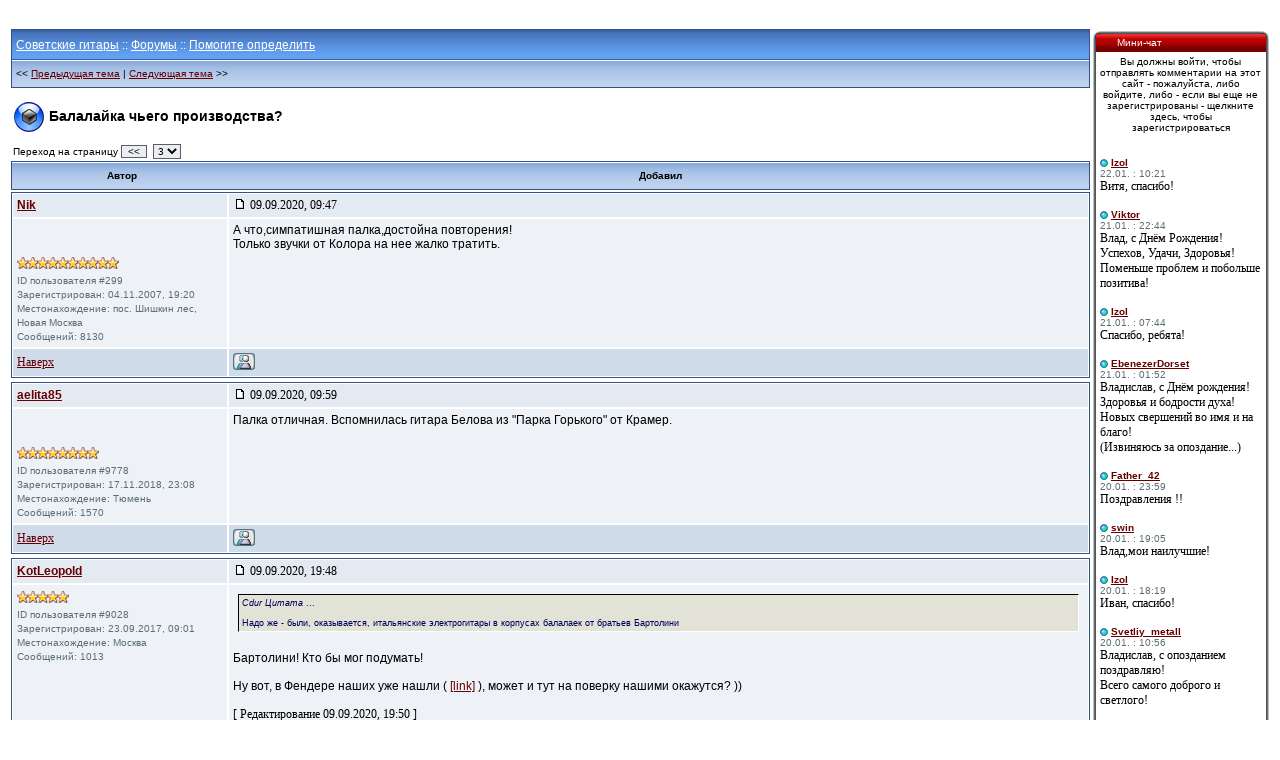

--- FILE ---
content_type: text/html; charset=utf-8
request_url: https://sovietguitars.com/e107_plugins/forum/forum_viewtopic.php?540892.50
body_size: 32606
content:
<?xml version='1.0' encoding='utf-8' ?>
<!DOCTYPE html PUBLIC "-//W3C//DTD XHTML 1.1//EN" "http://www.w3.org/TR/xhtml11/DTD/xhtml11.dtd">
<html xmlns='http://www.w3.org/1999/xhtml' xml:lang="ru">
<head>
<meta http-equiv='content-type' content='text/html; charset=utf-8' />
<meta http-equiv='content-style-type' content='text/css' />
<meta http-equiv='content-language' content='ru' />
<title>Советские гитары: Форумы / Помогите определить / Балалайка чьего производства?</title>
<!-- *JS* -->
<script type='text/javascript' src='/e107_files/e107.js'></script>
<!-- *CSS* -->
<!-- Theme css -->
<link rel='stylesheet' href='/e107_themes/soviet_guitars/style.css' type='text/css' media='all' />
<link rel='stylesheet' href='/e107_files/e107.css' type='text/css' />
<!-- *META* -->
<!-- content meta -->
<script type='text/javascript' src='../../e107_files/popup.js'></script>
<!-- rss_menu meta -->
<link rel='alternate' type='application/rss+xml' title='Советские гитары Forum / name' href='https://sovietguitars.com/e107_plugins/rss_menu/rss.php?forumname.2.*' />
<link rel='alternate' type='application/rss+xml' title='Советские гитары Forum / posts' href='https://sovietguitars.com/e107_plugins/rss_menu/rss.php?forumposts.2' />
<link rel='alternate' type='application/rss+xml' title='Советские гитары Forum / threads' href='https://sovietguitars.com/e107_plugins/rss_menu/rss.php?forumthreads.2' />
<link rel='alternate' type='application/rss+xml' title='Советские гитары Forum / topic' href='https://sovietguitars.com/e107_plugins/rss_menu/rss.php?forumtopic.2.*' />
<link rel='alternate' type='application/rss+xml' title='Советские гитары Новости' href='https://sovietguitars.com/e107_plugins/rss_menu/rss.php?news.2' />

<!-- Core Meta Tags -->
<meta name="description" content="Сайт о советских гитарах" />
<meta name="keywords" content="Гитара, басгитара, бас, соло, ритм, Тоника, Аэлита, Стелла, Форманта, Урал, Иолана, Jolana, Diamant, СССР, советский, Tornado, Musima, Herrnsdorf, музима, Мария, Ленинград, Ural, Tonika, Aelita, советская гитара, гитара СССР, болгарские гитары, немецкие гитары, гитара ГДР, чешская гитара, чехословацкая гитара, иолана, ёлана, йялана, музима, мусима, орфей, орфеус, кремона, пулдин, orpheus, orfeus, puldin, старые гитары, крунк, армянская гиатара, ани, ани бас," />
<meta name="copyright" content="Copyright © 2006 - 2018 Советские Гитары" />
<meta name="author" content="SovietGuitars.com" />
<meta name='description' content='Советские гитары - музыкальные инструменты эпохи СССР' />
<meta name='keywords' content='Гитара, басгитара, бас, соло, ритм, Тоника, Аэлита, Стелла, Форманта, Урал, Иолана, Jolana, Diamant, СССР, советский, Tornado, Musima, Herrnsdorf, музима, Мария, Ленинград, Ural, Tonika, Aelita' />
<link rel='icon' href='https://sovietguitars.com/favicon.ico' type='image/x-icon' />
<link rel='shortcut icon' href='https://sovietguitars.com/favicon.ico' type='image/xicon' />

<!-- *PRELOAD* -->
</head>
<body onload="externalLinks();">
<table style='width:100%' cellspacing='3'><tr><br><td colspan='3' style='width:100%; vertical-align: top;'>
<table style='width:100%' class='nforumholder' cellpadding='0' cellspacing='0'>
<tr>
<td  colspan='2' class='nforumcaption'><a class='forumlink' href='../../index.php'>Советские гитары</a> :: <a class='forumlink' href='../../e107_plugins/forum/forum.php'>Форумы</a> :: <a class='forumlink' href='../../e107_plugins/forum/forum_viewforum.php?26'>Помогите определить</a></td>
</tr>
<tr>
<td class='nforumcaption2' colspan='2'>
<table cellspacing='0' cellpadding='0' style='width:100%'>
<tr>
<td>&lt;&lt; <a href='https://sovietguitars.com/e107_plugins/forum/forum_viewtopic.php?540892.26.prev'>Предыдущая тема</a> | <a href='https://sovietguitars.com/e107_plugins/forum/forum_viewtopic.php?540892.26.next'>Следующая тема</a> &gt;&gt;</td>
<td style='text-align:right'>&nbsp;&nbsp;</td>
</tr>
</table>
</td>
</tr>
</table>
<br />

<table style='width:100%'>
<tr>
<td style='width:60%'><div class='mediumtext'><img src='../../e107_plugins/forum/images/lite/e.png' alt='' style='vertical-align:middle' /> <b>Балалайка чьего производства?</b></div><br />Переход на страницу&nbsp;<a class='tbox npbutton' style='text-decoration:none' href='https://sovietguitars.com/e107_plugins/forum/forum_viewtopic.php?540892.25'>&nbsp;&nbsp;&lt;&lt;&nbsp;&nbsp;</a>&nbsp;&nbsp;<select class='tbox npdropdown' name='pageSelect' onchange='location.href=this.options[selectedIndex].value'><option value='https://sovietguitars.com/e107_plugins/forum/forum_viewtopic.php?540892.0' >1</option>
<option value='https://sovietguitars.com/e107_plugins/forum/forum_viewtopic.php?540892.25' >2</option>
<option value='https://sovietguitars.com/e107_plugins/forum/forum_viewtopic.php?540892.50'  selected='selected' >3</option>
</select>&nbsp;&nbsp;</td>
<td style='width:40%; text-align: right; vertical-align:bottom;'></td>
</tr>
</table>


<table style='width:100%' class='nforumholder' cellpadding='0' cellspacing='0'>
<tr>
<td style='width:20%; text-align:center' class='nforumcaption2'>
Автор
</td>
<td style='width:80%; text-align:center' class='nforumcaption2'>
Добавил
</td>
</tr>
</table><div class='spacer'><table style='width:100%' class='nforumholder' cellpadding='0' cellspacing='0'><tr><td class='nforumcaption3' style='vertical-align:middle; width:20%;'><a href='../../user.php?id.299'><b>Nik</b></a></td><td class='nforumcaption3' style='vertical-align:middle; width:80%;'><table cellspacing='0' cellpadding='0' style='width:100%'><tr><td class='smallblacktext'><a id='post_542712' href='https://sovietguitars.com/e107_plugins/forum/forum_viewtopic.php?542712.post'><img src='/e107_plugins/forum/images/lite/post.png' alt='' title='' style='border:0' /></a> 09.09.2020, 09:47</td><td style='text-align:right'>  </td></tr></table></td></tr><tr><td class='nforumthread' style='vertical-align:top'><div class='spacer'><img src='../../e107_files/public/avatars/x_1c14c1171.1260288585.jpg' alt='' /></div><br /><span class='smalltext'><div class='spacer'><img src='../../e107_images/rate/lite/lev10.png' alt='' /></div><span class='smalltext'>ID пользователя #299</span><br />Зарегистрирован: 04.11.2007, 19:20<br />Местонахождение: пос. Шишкин лес, Новая Москва<br />Сообщений: 8130<br /></span></td><td class='nforumthread' style='vertical-align:top'>А что,симпатишная палка,достойна повторения!<br />Только звучки от Колора на нее жалко тратить.</td></tr><tr><td class='nforumthread2'><span class='smallblacktext'><a href='https://sovietguitars.com/e107_plugins/forum/forum_viewtopic.php?540892.50#top' onclick="window.scrollTo(0,0);">Наверх</a></span></td><td class='nforumthread2' style='vertical-align:top'><table cellspacing='0' cellpadding='0' style='width:100%'><tr><td>   <a href=/e107_plugins/pm_menu/pm.php?send.299 ><img src='/e107_plugins/forum/images/lite/pm.png' alt="PM" title="PM" style="border:0"></a></td><td style='text-align:right'></td></tr></table></td></tr></table></div>
<div class='spacer'><table style='width:100%' class='nforumholder' cellpadding='0' cellspacing='0'><tr><td class='nforumcaption3' style='vertical-align:middle; width:20%;'><a href='../../user.php?id.9778'><b>aelita85</b></a></td><td class='nforumcaption3' style='vertical-align:middle; width:80%;'><table cellspacing='0' cellpadding='0' style='width:100%'><tr><td class='smallblacktext'><a id='post_542713' href='https://sovietguitars.com/e107_plugins/forum/forum_viewtopic.php?542713.post'><img src='/e107_plugins/forum/images/lite/post.png' alt='' title='' style='border:0' /></a> 09.09.2020, 09:59</td><td style='text-align:right'>  </td></tr></table></td></tr><tr><td class='nforumthread' style='vertical-align:top'><div class='spacer'><img src='../../e107_files/public/avatars/ap_9778_.jpg' alt='' /></div><br /><span class='smalltext'><div class='spacer'><img src='../../e107_images/rate/lite/lev8.png' alt='' /></div><span class='smalltext'>ID пользователя #9778</span><br />Зарегистрирован: 17.11.2018, 23:08<br />Местонахождение: Тюмень<br />Сообщений: 1570<br /></span></td><td class='nforumthread' style='vertical-align:top'>Палка отличная. Вспомнилась гитара Белова из "Парка Горького" от Крамер.</td></tr><tr><td class='nforumthread2'><span class='smallblacktext'><a href='https://sovietguitars.com/e107_plugins/forum/forum_viewtopic.php?540892.50#top' onclick="window.scrollTo(0,0);">Наверх</a></span></td><td class='nforumthread2' style='vertical-align:top'><table cellspacing='0' cellpadding='0' style='width:100%'><tr><td>   <a href=/e107_plugins/pm_menu/pm.php?send.9778 ><img src='/e107_plugins/forum/images/lite/pm.png' alt="PM" title="PM" style="border:0"></a></td><td style='text-align:right'></td></tr></table></td></tr></table></div>
<div class='spacer'><table style='width:100%' class='nforumholder' cellpadding='0' cellspacing='0'><tr><td class='nforumcaption3' style='vertical-align:middle; width:20%;'><a href='../../user.php?id.9028'><b>KotLeopold</b></a></td><td class='nforumcaption3' style='vertical-align:middle; width:80%;'><table cellspacing='0' cellpadding='0' style='width:100%'><tr><td class='smallblacktext'><a id='post_542731' href='https://sovietguitars.com/e107_plugins/forum/forum_viewtopic.php?542731.post'><img src='/e107_plugins/forum/images/lite/post.png' alt='' title='' style='border:0' /></a> 09.09.2020, 19:48</td><td style='text-align:right'>  </td></tr></table></td></tr><tr><td class='nforumthread' style='vertical-align:top'><span class='smalltext'><div class='spacer'><img src='../../e107_images/rate/lite/lev5.png' alt='' /></div><span class='smalltext'>ID пользователя #9028</span><br />Зарегистрирован: 23.09.2017, 09:01<br />Местонахождение: Москва<br />Сообщений: 1013<br /></span></td><td class='nforumthread' style='vertical-align:top'><div class='indent'><em>Cdur Цитата</em> ...<br /><br />Надо же - были, оказывается, итальянские электрогитары в корпусах балалаек от братьев Бартолини<br /></div><br />Бартолини! Кто бы мог подумать!<br /><br />Ну вот, в Фендере наших уже нашли ( <a href="http://sovietguitars.com/e107_plugins/forum/forum_viewtopic.php?541815" >[link]</a> ), может и тут на поверку нашими окажутся? ))<br /><br /><span class='smallblacktext'>[ Редактирование 09.09.2020, 19:50 ]</span></td></tr><tr><td class='nforumthread2'><span class='smallblacktext'><a href='https://sovietguitars.com/e107_plugins/forum/forum_viewtopic.php?540892.50#top' onclick="window.scrollTo(0,0);">Наверх</a></span></td><td class='nforumthread2' style='vertical-align:top'><table cellspacing='0' cellpadding='0' style='width:100%'><tr><td>   <a href=/e107_plugins/pm_menu/pm.php?send.9028 ><img src='/e107_plugins/forum/images/lite/pm.png' alt="PM" title="PM" style="border:0"></a></td><td style='text-align:right'></td></tr></table></td></tr></table></div>
<div class='spacer'><table style='width:100%' class='nforumholder' cellpadding='0' cellspacing='0'><tr><td class='nforumcaption3' style='vertical-align:middle; width:20%;'><a href='../../user.php?id.10143'><b>Cdur</b></a></td><td class='nforumcaption3' style='vertical-align:middle; width:80%;'><table cellspacing='0' cellpadding='0' style='width:100%'><tr><td class='smallblacktext'><a id='post_568856' href='https://sovietguitars.com/e107_plugins/forum/forum_viewtopic.php?568856.post'><img src='/e107_plugins/forum/images/lite/post.png' alt='' title='' style='border:0' /></a> 11.03.2023, 08:47</td><td style='text-align:right'>  </td></tr></table></td></tr><tr><td class='nforumthread' style='vertical-align:top'><div class='spacer'><img src='../../e107_files/public/avatars/ap_10143_giphy.gif' alt='' /></div><br /><span class='smalltext'><div class='spacer'><img src='../../e107_images/rate/lite/lev10.png' alt='' /></div><span class='smalltext'>ID пользователя #10143</span><br />Зарегистрирован: 28.05.2019, 15:11<br />Местонахождение: Санкт-Петербург<br />Сообщений: 5517<br /></span></td><td class='nforumthread' style='vertical-align:top'><div class='indent'><em>KotLeopold Цитата</em> ...<br /><br />...<br />Бартолини! Кто бы мог подумать!<br />...<br /><br /></div><br /><br />Так ещё и MEAZZI участвовали:<br /><br /><img src='https://sovietguitars.com/e107_files/public/1678524426_10143_FT540892_screenshot_20230212-213120_crop_540x449.png' class='bbcode' alt='' width='540' height='449'  /><br /><img src='https://sovietguitars.com/e107_files/public/1678524426_10143_FT540892_screenshot_20230212-213147_crop_400x828.png' class='bbcode' alt='' width='400' height='828'  /><br /><hr style='width:15%; text-align:left' /><span class='smalltext'>Мы порой, с волками споря,<br />Воем в си-бемоль-миноре...<br /><br /><br /></span></td></tr><tr><td class='nforumthread2'><span class='smallblacktext'><a href='https://sovietguitars.com/e107_plugins/forum/forum_viewtopic.php?540892.50#top' onclick="window.scrollTo(0,0);">Наверх</a></span></td><td class='nforumthread2' style='vertical-align:top'><table cellspacing='0' cellpadding='0' style='width:100%'><tr><td>   <a href=/e107_plugins/pm_menu/pm.php?send.10143 ><img src='/e107_plugins/forum/images/lite/pm.png' alt="PM" title="PM" style="border:0"></a></td><td style='text-align:right'></td></tr></table></td></tr></table></div>

<div class='spacer'>
<div class='forumheader'>
Переход на страницу&nbsp;<a class='tbox npbutton' style='text-decoration:none' href='https://sovietguitars.com/e107_plugins/forum/forum_viewtopic.php?540892.25'>&nbsp;&nbsp;&lt;&lt;&nbsp;&nbsp;</a>&nbsp;&nbsp;<select class='tbox npdropdown' name='pageSelect' onchange='location.href=this.options[selectedIndex].value'><option value='https://sovietguitars.com/e107_plugins/forum/forum_viewtopic.php?540892.0' >1</option>
<option value='https://sovietguitars.com/e107_plugins/forum/forum_viewtopic.php?540892.25' >2</option>
<option value='https://sovietguitars.com/e107_plugins/forum/forum_viewtopic.php?540892.50'  selected='selected' >3</option>
</select>&nbsp;&nbsp;
</div>
<br />
<table style='width:100%' class='nforumholder' cellpadding='0' cellspacing='0'>
<tr>
<td style='width:50%; text-align:left; vertical-align:top' class='nforumthread'><b>Модераторы: violet, EjiK, Басист Кайф, Я-Ха, Izol, SPA, shlepakoff, byte_crow</b><br /><form method='post' action='https://sovietguitars.com/e107_plugins/forum/forum_viewtopic.php'><p>Перейти: <select name='forumjump' class='tbox'>
<option value='25'>Реставрация и ремонт</option>
<option value='23'>Обещания и отзывы</option>
<option value='26'>Помогите определить</option>
<option value='28'>Транзит</option>
<option value='31'>Эффекты и усиление</option>
<option value='48'>Soviet Guitars and Guitar Equipment Forum </option>
<option value='30'>Встречи форумчан</option>
<option value='34'>Дела</option>
<option value='35'>Коллекции</option>
<option value='37'>Гитары СССР</option>
<option value='39'>Другое</option>
<option value='38'>Гитары Соцлагеря</option>
<option value='42'>*Articles</option>
<option value='56'>Electric guitars</option>
<option value='57'>Bass guitars</option>
<option value='59'>Equipment</option>
<option value='49'>Статьи участников sovietguitars.com</option>
<option value='50'>Электрогитары</option>
<option value='51'>Бас-гитары</option>
<option value='52'>Оборудование</option>
<option value='53'>Тех. творчество</option>
<option value='54'>Документарий</option>
<option value='55'>События</option>
<option value='61'>Гитары капстран</option>
<option value='62'>Кооперативные инструменты 1986-1998</option>
<option value='60'>Самопалы</option></select> <input class='button' type='submit' name='fjsubmit' value='Перейти' />&nbsp;&nbsp;&nbsp;&nbsp;<a href='https://sovietguitars.com/e107_plugins/forum/forum_viewtopic.php?540892.50#top' onclick="window.scrollTo(0,0);">Наверх</a></p></form></td>
<td style='width:50%; text-align:right; vertical-align:top' class='nforumthread'></td>
</tr>
</table>
</div>
<div class='spacer'>
<table style='width:100%' class='nforumholder' cellpadding='0' cellspacing='0'>
<tr>
<td style='text-align:center' class='nforumthread2'>

</td>
</tr>
</table>
<div class='nforumdisclaimer' style='text-align:center'>Powered by <b>e107 Forum System</b></div>
</div><script type="text/javascript">
	function confirm_(mode, forum_id, thread_id, thread) {
	if (mode == 'thread') {
	return confirm("Вы уверены, что хотите удалить эту тему и все сообщения?");
	} else {
	return confirm("Вы уверены, что хотите удалить это сообщение? [ Отправлено " + thread + " ]");
	}
	}
	</script></td><td style='width:20%; vertical-align:top'>
<div class='spacer'>
<table cellpadding='0' cellspacing='0'>
<tr>
<td class='captiontopleft'><img src='/e107_themes/soviet_guitars/images/blank.gif' width='24' height='3' alt='' style='display: block;' /></td>
<td class='captiontopmiddle'><img src='/e107_themes/soviet_guitars/images/blank.gif' width='1' height='3' alt='' style='display: block;' /></td>
<td class='captiontopright'><img src='/e107_themes/soviet_guitars/images/blank.gif' width='11' height='3' alt='' style='display: block;' /></td>
</tr>
</table>
<table cellpadding='0' cellspacing='0'>
<tr>
<td class='captionleft'><img src='/e107_themes/soviet_guitars/images/blank.gif' width='24' height='18' alt='' style='display: block;' /></td>
<td class='captionbar' style='white-space:nowrap'>Мини-чат</td>
<td class='captionend'><img src='/e107_themes/soviet_guitars/images/blank.gif' width='12' height='18' alt='' style='display: block;' /></td>
<td class='captionmain'><img src='/e107_themes/soviet_guitars/images/blank.gif' width='1' height='18' alt='' style='display: block;' /></td>
<td class='captionright'><img src='/e107_themes/soviet_guitars/images/blank.gif' width='11' height='18' alt='' style='display: block;' /></td>
</tr>
</table>
<table cellpadding='0' cellspacing='0'>
<tr>
<td class='bodyleft'><img src='/e107_themes/soviet_guitars/images/blank.gif' width='3' height='1' alt='' style='display: block;' /></td>
<td class='bodymain'><div style='text-align:center'>Вы должны войти, чтобы отправлять комментарии на этот сайт - пожалуйста, либо войдите, либо - если вы еще не зарегистрированы - щелкните <ahref='../../signup.php'>здесь</a>, чтобы зарегистрироваться</div><br /><br /><!-- chatbox -->
<div class='spacer'>
				<img src="/e107_themes/soviet_guitars/images/bullet2.gif" alt="" style="vertical-align: middle;" /> <b><a href='/user.php?id.166'>Izol</a></b><br /><span class='smalltext'>22.01. : 10:21</span><br /><div class='smallblacktext'>Витя, спасибо!</div></div><br />
<!-- chatbox -->
<div class='spacer'>
				<img src="/e107_themes/soviet_guitars/images/bullet2.gif" alt="" style="vertical-align: middle;" /> <b><a href='/user.php?id.4036'>Viktor</a></b><br /><span class='smalltext'>21.01. : 22:44</span><br /><div class='smallblacktext'>Влад, с Днём Рождения! Успехов, Удачи, Здоровья! Поменьше проблем и побольше позитива!</div></div><br />
<!-- chatbox -->
<div class='spacer'>
				<img src="/e107_themes/soviet_guitars/images/bullet2.gif" alt="" style="vertical-align: middle;" /> <b><a href='/user.php?id.166'>Izol</a></b><br /><span class='smalltext'>21.01. : 07:44</span><br /><div class='smallblacktext'>Спасибо, ребята!</div></div><br />
<!-- chatbox -->
<div class='spacer'>
				<img src="/e107_themes/soviet_guitars/images/bullet2.gif" alt="" style="vertical-align: middle;" /> <b><a href='/user.php?id.9959'>EbenezerDorset</a></b><br /><span class='smalltext'>21.01. : 01:52</span><br /><div class='smallblacktext'>Владислав, с Днём рождения!<br />Здоровья и бодрости духа! Новых свершений во имя и на благо!<br />(Извиняюсь за опоздание...)</div></div><br />
<!-- chatbox -->
<div class='spacer'>
				<img src="/e107_themes/soviet_guitars/images/bullet2.gif" alt="" style="vertical-align: middle;" /> <b><a href='/user.php?id.3311'>Father_42</a></b><br /><span class='smalltext'>20.01. : 23:59</span><br /><div class='smallblacktext'>Поздравления !!</div></div><br />
<!-- chatbox -->
<div class='spacer'>
				<img src="/e107_themes/soviet_guitars/images/bullet2.gif" alt="" style="vertical-align: middle;" /> <b><a href='/user.php?id.3452'>swin</a></b><br /><span class='smalltext'>20.01. : 19:05</span><br /><div class='smallblacktext'>Влад,мои наилучшие!</div></div><br />
<!-- chatbox -->
<div class='spacer'>
				<img src="/e107_themes/soviet_guitars/images/bullet2.gif" alt="" style="vertical-align: middle;" /> <b><a href='/user.php?id.166'>Izol</a></b><br /><span class='smalltext'>20.01. : 18:19</span><br /><div class='smallblacktext'>Иван, спасибо!</div></div><br />
<!-- chatbox -->
<div class='spacer'>
				<img src="/e107_themes/soviet_guitars/images/bullet2.gif" alt="" style="vertical-align: middle;" /> <b><a href='/user.php?id.2738'>Svetliy_metall</a></b><br /><span class='smalltext'>20.01. : 10:56</span><br /><div class='smallblacktext'>Владислав, с опозданием поздравляю! <br />Всего самого доброго и светлого!</div></div><br />
<!-- chatbox -->
<div class='spacer'>
				<img src="/e107_themes/soviet_guitars/images/bullet2.gif" alt="" style="vertical-align: middle;" /> <b><a href='/user.php?id.166'>Izol</a></b><br /><span class='smalltext'>19.01. : 18:59</span><br /><div class='smallblacktext'>Спасибо, коллеги, служу Советским Гитарам!</div></div><br />
<!-- chatbox -->
<div class='spacer'>
				<img src="/e107_themes/soviet_guitars/images/bullet2.gif" alt="" style="vertical-align: middle;" /> <b><a href='/user.php?id.9778'>aelita85</a></b><br /><span class='smalltext'>19.01. : 17:58</span><br /><div class='smallblacktext'>Влад, здоровья, успехов в жизни и делах!</div></div><br />
<!-- chatbox -->
<div class='spacer'>
				<img src="/e107_themes/soviet_guitars/images/bullet2.gif" alt="" style="vertical-align: middle;" /> <b><a href='/user.php?id.3667'>StariyDed</a></b><br /><span class='smalltext'>19.01. : 13:59</span><br /><div class='smallblacktext'>С Днём рождения, Владислав!<br /><br />От души желаю крепкого здоровья, долгих лет счастливой жизни, успехов в делах, благополучия - Вам, Вашим родным и близким!<br /><br /></div></div><br />
<!-- chatbox -->
<div class='spacer'>
				<img src="/e107_themes/soviet_guitars/images/bullet2.gif" alt="" style="vertical-align: middle;" /> <b><a href='/user.php?id.21805'>IGS_511</a></b><br /><span class='smalltext'>19.01. : 07:10</span><br /><div class='smallblacktext'>С днём рождения, Владислав!</div></div><br />
<!-- chatbox -->
<div class='spacer'>
				<img src="/e107_themes/soviet_guitars/images/bullet2.gif" alt="" style="vertical-align: middle;" /> <b><a href='/user.php?id.1918'>Сhelya</a></b><br /><span class='smalltext'>18.01. : 06:06</span><br /><div class='smallblacktext'>Orfeus Bass <a href="https://www.youtube.com/watch?v=DtxYLWVlaeE" >[link]</a></div></div><br />
<!-- chatbox -->
<div class='spacer'>
				<img src="/e107_themes/soviet_guitars/images/bullet2.gif" alt="" style="vertical-align: middle;" /> <b><a href='/user.php?id.1041'>Cort</a></b><br /><span class='smalltext'>17.01. : 19:11</span><br /><div class='smallblacktext'>StariyDed -  <a href="https://rutube.ru/video/75d8e912c8137c347015d1fd531ecc0b/" >[link]</a></div></div><br />
<!-- chatbox -->
<div class='spacer'>
				<img src="/e107_themes/soviet_guitars/images/bullet2.gif" alt="" style="vertical-align: middle;" /> <b><a href='/user.php?id.3667'>StariyDed</a></b><br /><span class='smalltext'>16.01. : 19:02</span><br /><div class='smallblacktext'>Сегодня всемирный день - The Beatles.<br /><br /><a href="https://yandex.ru/video/preview/5839051979290430211" >[link]</a></div></div><br />
<br /><div style='text-align:center'><a href='/e107_plugins/chatbox_menu/chat.php'>Посмотреть все сообщения</a> (119779)</div></td>
<td class='bodyright'><img src='/e107_themes/soviet_guitars/images/blank.gif' width='3' height='1' alt='' style='display: block;' /></td>
</tr>
</table>
<table cellpadding='0' cellspacing='0'>
<tr>
<td class='bottomleft'><img src='/e107_themes/soviet_guitars/images/blank.gif' width='10' height='9' alt='' style='display: block;' /></td>
<td class='bottommain'><img src='/e107_themes/soviet_guitars/images/blank.gif' width='1' height='9' alt='' style='display: block;' /></td>
<td class='bottomright'><img src='/e107_themes/soviet_guitars/images/blank.gif' width='10' height='9' alt='' style='display: block;' /></td>
</tr>
</table>
</div>

<div class='spacer'>
<table cellpadding='0' cellspacing='0'>
<tr>
<td class='captiontopleft'><img src='/e107_themes/soviet_guitars/images/blank.gif' width='24' height='3' alt='' style='display: block;' /></td>
<td class='captiontopmiddle'><img src='/e107_themes/soviet_guitars/images/blank.gif' width='1' height='3' alt='' style='display: block;' /></td>
<td class='captiontopright'><img src='/e107_themes/soviet_guitars/images/blank.gif' width='11' height='3' alt='' style='display: block;' /></td>
</tr>
</table>
<table cellpadding='0' cellspacing='0'>
<tr>
<td class='captionleft'><img src='/e107_themes/soviet_guitars/images/blank.gif' width='24' height='18' alt='' style='display: block;' /></td>
<td class='captionbar' style='white-space:nowrap'>Поиск Советские гитары</td>
<td class='captionend'><img src='/e107_themes/soviet_guitars/images/blank.gif' width='12' height='18' alt='' style='display: block;' /></td>
<td class='captionmain'><img src='/e107_themes/soviet_guitars/images/blank.gif' width='1' height='18' alt='' style='display: block;' /></td>
<td class='captionright'><img src='/e107_themes/soviet_guitars/images/blank.gif' width='11' height='18' alt='' style='display: block;' /></td>
</tr>
</table>
<table cellpadding='0' cellspacing='0'>
<tr>
<td class='bodyleft'><img src='/e107_themes/soviet_guitars/images/blank.gif' width='3' height='1' alt='' style='display: block;' /></td>
<td class='bodymain'><div style='text-align:center'><form method='get' action='/search.php'>
	<div>
	<input class='tbox search' type='text' name='q' size='20' value='' maxlength='50' />
	<input type='hidden' name='r' value='0' /><input class='button search' type='submit' name='s' value='Поиск' />
	</div>
	</form></div></td>
<td class='bodyright'><img src='/e107_themes/soviet_guitars/images/blank.gif' width='3' height='1' alt='' style='display: block;' /></td>
</tr>
</table>
<table cellpadding='0' cellspacing='0'>
<tr>
<td class='bottomleft'><img src='/e107_themes/soviet_guitars/images/blank.gif' width='10' height='9' alt='' style='display: block;' /></td>
<td class='bottommain'><img src='/e107_themes/soviet_guitars/images/blank.gif' width='1' height='9' alt='' style='display: block;' /></td>
<td class='bottomright'><img src='/e107_themes/soviet_guitars/images/blank.gif' width='10' height='9' alt='' style='display: block;' /></td>
</tr>
</table>
</div>

<div class='spacer'>
<table cellpadding='0' cellspacing='0'>
<tr>
<td class='captiontopleft'><img src='/e107_themes/soviet_guitars/images/blank.gif' width='24' height='3' alt='' style='display: block;' /></td>
<td class='captiontopmiddle'><img src='/e107_themes/soviet_guitars/images/blank.gif' width='1' height='3' alt='' style='display: block;' /></td>
<td class='captiontopright'><img src='/e107_themes/soviet_guitars/images/blank.gif' width='11' height='3' alt='' style='display: block;' /></td>
</tr>
</table>
<table cellpadding='0' cellspacing='0'>
<tr>
<td class='captionleft'><img src='/e107_themes/soviet_guitars/images/blank.gif' width='24' height='18' alt='' style='display: block;' /></td>
<td class='captionbar' style='white-space:nowrap'>Счетчики</td>
<td class='captionend'><img src='/e107_themes/soviet_guitars/images/blank.gif' width='12' height='18' alt='' style='display: block;' /></td>
<td class='captionmain'><img src='/e107_themes/soviet_guitars/images/blank.gif' width='1' height='18' alt='' style='display: block;' /></td>
<td class='captionright'><img src='/e107_themes/soviet_guitars/images/blank.gif' width='11' height='18' alt='' style='display: block;' /></td>
</tr>
</table>
<table cellpadding='0' cellspacing='0'>
<tr>
<td class='bodyleft'><img src='/e107_themes/soviet_guitars/images/blank.gif' width='3' height='1' alt='' style='display: block;' /></td>
<td class='bodymain'>
<div style='text-align: center'>
<div class='spacer'>
<!--LiveInternet counter--><script type="text/javascript">document.write("<a href='//www.liveinternet.ru/click' target=_blank><img src='//counter.yadro.ru/hit?t12.2;r" + escape(document.referrer) + ((typeof(screen)=="undefined")?"":";s"+screen.width+"*"+screen.height+"*"+(screen.colorDepth?screen.colorDepth:screen.pixelDepth)) + ";u" + escape(document.URL) + ";" + Math.random() + "' border=0 width=88 height=31 alt='' title='LiveInternet: показано число просмотров за 24 часа, посетителей за 24 часа и за сегодня'>")</script><!--/LiveInternet-->
</div>
</div></td>
<td class='bodyright'><img src='/e107_themes/soviet_guitars/images/blank.gif' width='3' height='1' alt='' style='display: block;' /></td>
</tr>
</table>
<table cellpadding='0' cellspacing='0'>
<tr>
<td class='bottomleft'><img src='/e107_themes/soviet_guitars/images/blank.gif' width='10' height='9' alt='' style='display: block;' /></td>
<td class='bottommain'><img src='/e107_themes/soviet_guitars/images/blank.gif' width='1' height='9' alt='' style='display: block;' /></td>
<td class='bottomright'><img src='/e107_themes/soviet_guitars/images/blank.gif' width='10' height='9' alt='' style='display: block;' /></td>
</tr>
</table>
</div>
</td></tr><tr><td colspan='3' style='text-align:center' class='smalltext'></td></tr><tr><td colspan='3' style='text-align:center' class='smalltext'><br /><br />© 2006 - 2025 <a class='bbcode' href='//www.sovietguitars.com' >SovietGuitars.com</a> - Общество Коллекционеров Советских Электрогитар. <strong class='bbcode bold'><span style='color:#000000'>Сайт не является СМИ. 18+</span></strong><br /><br /><br />Техническое обслуживание сайта осуществляется <a href="http://kod-a.ru">веб-студией «Код-А»</a><br /><br /></td></tr></table><script type='text/javascript'>
SyncWithServerTime('1769109972');
       </script>
</body></html>